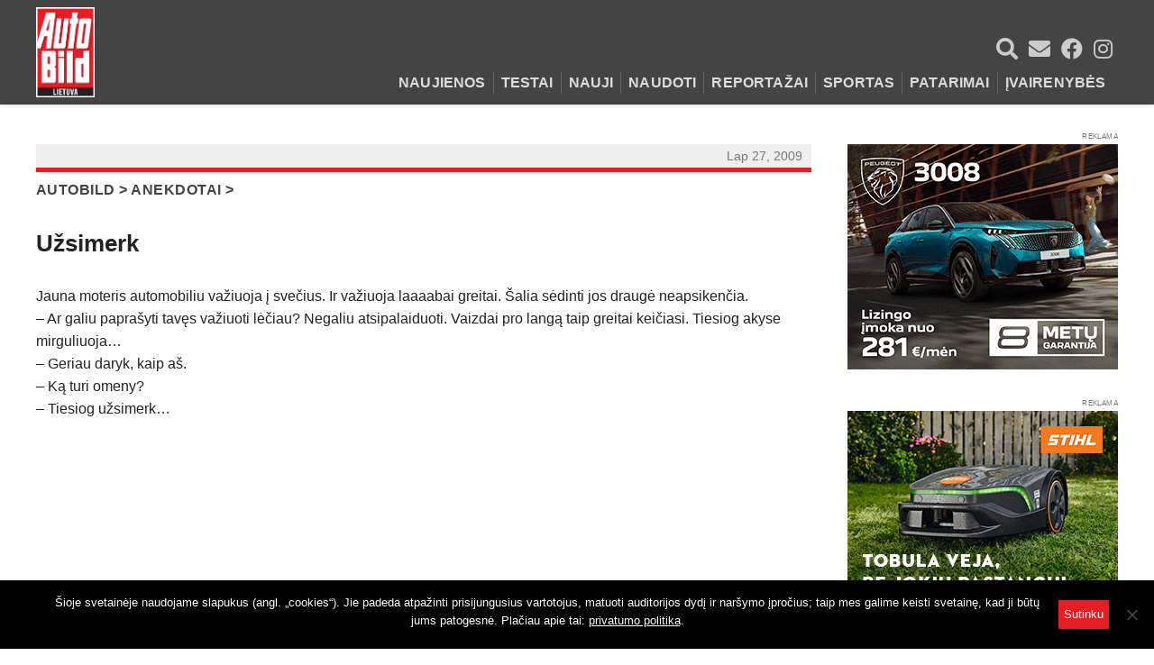

--- FILE ---
content_type: text/html; charset=UTF-8
request_url: https://www.autobild.lt/2009/11/uzsimerk/
body_size: 14404
content:

<!DOCTYPE html PUBLIC "-//W3C//DTD XHTML 1.0 Transitional//EN" "http://www.w3.org/TR/xhtml1/DTD/xhtml1-transitional.dtd">
<html xmlns="http://www.w3.org/1999/xhtml" lang="lt-LT" xmlns:og="http://opengraphprotocol.org/schema/" xmlns:fb="http://www.facebook.com/2008/fbml">
<head profile="http://gmpg.org/xfn/11">
	<meta http-equiv="Content-Type" content="text/html; charset=UTF-8" />
	<meta name="viewport" content="width=device-width, initial-scale=1.0">

    <!-- Google Tag Manager -->
    <script>(function(w,d,s,l,i){w[l]=w[l]||[];w[l].push({'gtm.start':
    new Date().getTime(),event:'gtm.js'});var f=d.getElementsByTagName(s)[0],
    j=d.createElement(s),dl=l!='dataLayer'?'&l='+l:'';j.async=true;j.src=
    'https://www.googletagmanager.com/gtm.js?id='+i+dl;f.parentNode.insertBefore(j,f);
    })(window,document,'script','dataLayer','GTM-PTCSMSB');</script>
    <!-- End Google Tag Manager -->

	<script type='text/javascript' src="https://www.autobild.lt/wp-content/themes/Blognews/js/prototype.js"></script>

	<link href="https://www.autobild.lt/wp-content/themes/Blognews/images/favicon.ico" rel="shortcut icon">

	<title>
				Užsimerk - Autobild.lt | Autobild.lt					</title>
	<link rel="stylesheet" type="text/css" href="https://www.autobild.lt/wp-content/themes/Blognews/includes/slick/slick.css"/>
	<link rel="stylesheet" type="text/css" href="https://www.autobild.lt/wp-content/themes/Blognews/includes/slick/slick-theme.css"/>
	<link rel="stylesheet" href="https://www.autobild.lt/wp-content/themes/Blognews/styles/normalize.css" type="text/css" media="screen">
	<link rel="stylesheet" href="https://www.autobild.lt/wp-content/themes/Blognews/style.css" type="text/css" media="screen">
	<!--[if IE 6]><style type="text/css" media="screen">@import url( /styles/ie6fix.css );</style><![endif]-->
		
	

	<script type='text/javascript' src="https://www.autobild.lt/wp-content/themes/Blognews/js/app.js"></script>
	<link href="https://www.autobild.lt/wp-content/themes/Blognews/includes/fontawesome/css/all.min.css" rel="stylesheet">

	
	<link rel="alternate" type="application/rss+xml" title="RSS 2.0" href="https://www.autobild.lt/feed/" />	
	<link rel="alternate" type="text/xml" title="RSS .92" href="https://www.autobild.lt/feed/rss/" />	
	<link rel="alternate" type="application/atom+xml" title="Atom 0.3" href="https://www.autobild.lt/feed/atom/" />	
	<link rel="pingback" href="https://www.autobild.lt/xmlrpc.php" />	
		<link rel='archives' title='2026 m. sausio mėn.' href='https://www.autobild.lt/2026/01/' />
	<link rel='archives' title='2025 m. gruodžio mėn.' href='https://www.autobild.lt/2025/12/' />
	<link rel='archives' title='2025 m. lapkričio mėn.' href='https://www.autobild.lt/2025/11/' />
	<link rel='archives' title='2025 m. spalio mėn.' href='https://www.autobild.lt/2025/10/' />
	<link rel='archives' title='2025 m. rugsėjo mėn.' href='https://www.autobild.lt/2025/09/' />
	<link rel='archives' title='2025 m. rugpjūčio mėn.' href='https://www.autobild.lt/2025/08/' />
	<link rel='archives' title='2025 m. liepos mėn.' href='https://www.autobild.lt/2025/07/' />
	<link rel='archives' title='2025 m. birželio mėn.' href='https://www.autobild.lt/2025/06/' />
	<link rel='archives' title='2025 m. gegužės mėn.' href='https://www.autobild.lt/2025/05/' />
	<link rel='archives' title='2025 m. balandžio mėn.' href='https://www.autobild.lt/2025/04/' />
	<link rel='archives' title='2025 m. kovo mėn.' href='https://www.autobild.lt/2025/03/' />
	<link rel='archives' title='2025 m. vasario mėn.' href='https://www.autobild.lt/2025/02/' />
	<link rel='archives' title='2025 m. sausio mėn.' href='https://www.autobild.lt/2025/01/' />
	<link rel='archives' title='2024 m. gruodžio mėn.' href='https://www.autobild.lt/2024/12/' />
	<link rel='archives' title='2024 m. lapkričio mėn.' href='https://www.autobild.lt/2024/11/' />
	<link rel='archives' title='2024 m. spalio mėn.' href='https://www.autobild.lt/2024/10/' />
	<link rel='archives' title='2024 m. rugsėjo mėn.' href='https://www.autobild.lt/2024/09/' />
	<link rel='archives' title='2024 m. rugpjūčio mėn.' href='https://www.autobild.lt/2024/08/' />
	<link rel='archives' title='2024 m. liepos mėn.' href='https://www.autobild.lt/2024/07/' />
	<link rel='archives' title='2024 m. birželio mėn.' href='https://www.autobild.lt/2024/06/' />
	<link rel='archives' title='2024 m. gegužės mėn.' href='https://www.autobild.lt/2024/05/' />
	<link rel='archives' title='2024 m. balandžio mėn.' href='https://www.autobild.lt/2024/04/' />
	<link rel='archives' title='2024 m. kovo mėn.' href='https://www.autobild.lt/2024/03/' />
	<link rel='archives' title='2024 m. vasario mėn.' href='https://www.autobild.lt/2024/02/' />
	<link rel='archives' title='2024 m. sausio mėn.' href='https://www.autobild.lt/2024/01/' />
	<link rel='archives' title='2023 m. gruodžio mėn.' href='https://www.autobild.lt/2023/12/' />
	<link rel='archives' title='2023 m. lapkričio mėn.' href='https://www.autobild.lt/2023/11/' />
	<link rel='archives' title='2023 m. spalio mėn.' href='https://www.autobild.lt/2023/10/' />
	<link rel='archives' title='2023 m. rugsėjo mėn.' href='https://www.autobild.lt/2023/09/' />
	<link rel='archives' title='2023 m. rugpjūčio mėn.' href='https://www.autobild.lt/2023/08/' />
	<link rel='archives' title='2023 m. liepos mėn.' href='https://www.autobild.lt/2023/07/' />
	<link rel='archives' title='2023 m. birželio mėn.' href='https://www.autobild.lt/2023/06/' />
	<link rel='archives' title='2023 m. gegužės mėn.' href='https://www.autobild.lt/2023/05/' />
	<link rel='archives' title='2023 m. balandžio mėn.' href='https://www.autobild.lt/2023/04/' />
	<link rel='archives' title='2023 m. vasario mėn.' href='https://www.autobild.lt/2023/02/' />
	<link rel='archives' title='2023 m. sausio mėn.' href='https://www.autobild.lt/2023/01/' />
	<link rel='archives' title='2022 m. gruodžio mėn.' href='https://www.autobild.lt/2022/12/' />
	<link rel='archives' title='2022 m. lapkričio mėn.' href='https://www.autobild.lt/2022/11/' />
	<link rel='archives' title='2022 m. spalio mėn.' href='https://www.autobild.lt/2022/10/' />
	<link rel='archives' title='2022 m. rugsėjo mėn.' href='https://www.autobild.lt/2022/09/' />
	<link rel='archives' title='2022 m. rugpjūčio mėn.' href='https://www.autobild.lt/2022/08/' />
	<link rel='archives' title='2022 m. liepos mėn.' href='https://www.autobild.lt/2022/07/' />
	<link rel='archives' title='2022 m. birželio mėn.' href='https://www.autobild.lt/2022/06/' />
	<link rel='archives' title='2022 m. gegužės mėn.' href='https://www.autobild.lt/2022/05/' />
	<link rel='archives' title='2022 m. balandžio mėn.' href='https://www.autobild.lt/2022/04/' />
	<link rel='archives' title='2022 m. kovo mėn.' href='https://www.autobild.lt/2022/03/' />
	<link rel='archives' title='2022 m. vasario mėn.' href='https://www.autobild.lt/2022/02/' />
	<link rel='archives' title='2022 m. sausio mėn.' href='https://www.autobild.lt/2022/01/' />
	<link rel='archives' title='2021 m. gruodžio mėn.' href='https://www.autobild.lt/2021/12/' />
	<link rel='archives' title='2021 m. lapkričio mėn.' href='https://www.autobild.lt/2021/11/' />
	<link rel='archives' title='2021 m. spalio mėn.' href='https://www.autobild.lt/2021/10/' />
	<link rel='archives' title='2021 m. rugsėjo mėn.' href='https://www.autobild.lt/2021/09/' />
	<link rel='archives' title='2021 m. rugpjūčio mėn.' href='https://www.autobild.lt/2021/08/' />
	<link rel='archives' title='2021 m. liepos mėn.' href='https://www.autobild.lt/2021/07/' />
	<link rel='archives' title='2021 m. birželio mėn.' href='https://www.autobild.lt/2021/06/' />
	<link rel='archives' title='2021 m. gegužės mėn.' href='https://www.autobild.lt/2021/05/' />
	<link rel='archives' title='2021 m. balandžio mėn.' href='https://www.autobild.lt/2021/04/' />
	<link rel='archives' title='2021 m. kovo mėn.' href='https://www.autobild.lt/2021/03/' />
	<link rel='archives' title='2021 m. vasario mėn.' href='https://www.autobild.lt/2021/02/' />
	<link rel='archives' title='2021 m. sausio mėn.' href='https://www.autobild.lt/2021/01/' />
	<link rel='archives' title='2020 m. gruodžio mėn.' href='https://www.autobild.lt/2020/12/' />
	<link rel='archives' title='2020 m. lapkričio mėn.' href='https://www.autobild.lt/2020/11/' />
	<link rel='archives' title='2020 m. spalio mėn.' href='https://www.autobild.lt/2020/10/' />
	<link rel='archives' title='2020 m. rugsėjo mėn.' href='https://www.autobild.lt/2020/09/' />
	<link rel='archives' title='2020 m. rugpjūčio mėn.' href='https://www.autobild.lt/2020/08/' />
	<link rel='archives' title='2020 m. liepos mėn.' href='https://www.autobild.lt/2020/07/' />
	<link rel='archives' title='2020 m. birželio mėn.' href='https://www.autobild.lt/2020/06/' />
	<link rel='archives' title='2020 m. gegužės mėn.' href='https://www.autobild.lt/2020/05/' />
	<link rel='archives' title='2020 m. balandžio mėn.' href='https://www.autobild.lt/2020/04/' />
	<link rel='archives' title='2020 m. kovo mėn.' href='https://www.autobild.lt/2020/03/' />
	<link rel='archives' title='2020 m. vasario mėn.' href='https://www.autobild.lt/2020/02/' />
	<link rel='archives' title='2020 m. sausio mėn.' href='https://www.autobild.lt/2020/01/' />
	<link rel='archives' title='2019 m. gruodžio mėn.' href='https://www.autobild.lt/2019/12/' />
	<link rel='archives' title='2019 m. lapkričio mėn.' href='https://www.autobild.lt/2019/11/' />
	<link rel='archives' title='2019 m. spalio mėn.' href='https://www.autobild.lt/2019/10/' />
	<link rel='archives' title='2019 m. rugsėjo mėn.' href='https://www.autobild.lt/2019/09/' />
	<link rel='archives' title='2019 m. rugpjūčio mėn.' href='https://www.autobild.lt/2019/08/' />
	<link rel='archives' title='2019 m. liepos mėn.' href='https://www.autobild.lt/2019/07/' />
	<link rel='archives' title='2019 m. birželio mėn.' href='https://www.autobild.lt/2019/06/' />
	<link rel='archives' title='2019 m. gegužės mėn.' href='https://www.autobild.lt/2019/05/' />
	<link rel='archives' title='2019 m. balandžio mėn.' href='https://www.autobild.lt/2019/04/' />
	<link rel='archives' title='2019 m. kovo mėn.' href='https://www.autobild.lt/2019/03/' />
	<link rel='archives' title='2019 m. vasario mėn.' href='https://www.autobild.lt/2019/02/' />
	<link rel='archives' title='2019 m. sausio mėn.' href='https://www.autobild.lt/2019/01/' />
	<link rel='archives' title='2018 m. gruodžio mėn.' href='https://www.autobild.lt/2018/12/' />
	<link rel='archives' title='2018 m. lapkričio mėn.' href='https://www.autobild.lt/2018/11/' />
	<link rel='archives' title='2018 m. spalio mėn.' href='https://www.autobild.lt/2018/10/' />
	<link rel='archives' title='2018 m. rugsėjo mėn.' href='https://www.autobild.lt/2018/09/' />
	<link rel='archives' title='2018 m. rugpjūčio mėn.' href='https://www.autobild.lt/2018/08/' />
	<link rel='archives' title='2018 m. liepos mėn.' href='https://www.autobild.lt/2018/07/' />
	<link rel='archives' title='2018 m. birželio mėn.' href='https://www.autobild.lt/2018/06/' />
	<link rel='archives' title='2018 m. gegužės mėn.' href='https://www.autobild.lt/2018/05/' />
	<link rel='archives' title='2018 m. balandžio mėn.' href='https://www.autobild.lt/2018/04/' />
	<link rel='archives' title='2018 m. kovo mėn.' href='https://www.autobild.lt/2018/03/' />
	<link rel='archives' title='2018 m. vasario mėn.' href='https://www.autobild.lt/2018/02/' />
	<link rel='archives' title='2018 m. sausio mėn.' href='https://www.autobild.lt/2018/01/' />
	<link rel='archives' title='2017 m. gruodžio mėn.' href='https://www.autobild.lt/2017/12/' />
	<link rel='archives' title='2017 m. lapkričio mėn.' href='https://www.autobild.lt/2017/11/' />
	<link rel='archives' title='2017 m. spalio mėn.' href='https://www.autobild.lt/2017/10/' />
	<link rel='archives' title='2017 m. rugsėjo mėn.' href='https://www.autobild.lt/2017/09/' />
	<link rel='archives' title='2017 m. rugpjūčio mėn.' href='https://www.autobild.lt/2017/08/' />
	<link rel='archives' title='2017 m. liepos mėn.' href='https://www.autobild.lt/2017/07/' />
	<link rel='archives' title='2017 m. birželio mėn.' href='https://www.autobild.lt/2017/06/' />
	<link rel='archives' title='2017 m. gegužės mėn.' href='https://www.autobild.lt/2017/05/' />
	<link rel='archives' title='2017 m. balandžio mėn.' href='https://www.autobild.lt/2017/04/' />
	<link rel='archives' title='2017 m. kovo mėn.' href='https://www.autobild.lt/2017/03/' />
	<link rel='archives' title='2017 m. vasario mėn.' href='https://www.autobild.lt/2017/02/' />
	<link rel='archives' title='2017 m. sausio mėn.' href='https://www.autobild.lt/2017/01/' />
	<link rel='archives' title='2016 m. gruodžio mėn.' href='https://www.autobild.lt/2016/12/' />
	<link rel='archives' title='2016 m. lapkričio mėn.' href='https://www.autobild.lt/2016/11/' />
	<link rel='archives' title='2016 m. spalio mėn.' href='https://www.autobild.lt/2016/10/' />
	<link rel='archives' title='2016 m. rugsėjo mėn.' href='https://www.autobild.lt/2016/09/' />
	<link rel='archives' title='2016 m. rugpjūčio mėn.' href='https://www.autobild.lt/2016/08/' />
	<link rel='archives' title='2016 m. liepos mėn.' href='https://www.autobild.lt/2016/07/' />
	<link rel='archives' title='2016 m. birželio mėn.' href='https://www.autobild.lt/2016/06/' />
	<link rel='archives' title='2016 m. gegužės mėn.' href='https://www.autobild.lt/2016/05/' />
	<link rel='archives' title='2016 m. balandžio mėn.' href='https://www.autobild.lt/2016/04/' />
	<link rel='archives' title='2016 m. kovo mėn.' href='https://www.autobild.lt/2016/03/' />
	<link rel='archives' title='2016 m. vasario mėn.' href='https://www.autobild.lt/2016/02/' />
	<link rel='archives' title='2016 m. sausio mėn.' href='https://www.autobild.lt/2016/01/' />
	<link rel='archives' title='2015 m. gruodžio mėn.' href='https://www.autobild.lt/2015/12/' />
	<link rel='archives' title='2015 m. lapkričio mėn.' href='https://www.autobild.lt/2015/11/' />
	<link rel='archives' title='2015 m. spalio mėn.' href='https://www.autobild.lt/2015/10/' />
	<link rel='archives' title='2015 m. rugsėjo mėn.' href='https://www.autobild.lt/2015/09/' />
	<link rel='archives' title='2015 m. rugpjūčio mėn.' href='https://www.autobild.lt/2015/08/' />
	<link rel='archives' title='2015 m. liepos mėn.' href='https://www.autobild.lt/2015/07/' />
	<link rel='archives' title='2015 m. birželio mėn.' href='https://www.autobild.lt/2015/06/' />
	<link rel='archives' title='2015 m. gegužės mėn.' href='https://www.autobild.lt/2015/05/' />
	<link rel='archives' title='2015 m. balandžio mėn.' href='https://www.autobild.lt/2015/04/' />
	<link rel='archives' title='2015 m. kovo mėn.' href='https://www.autobild.lt/2015/03/' />
	<link rel='archives' title='2015 m. vasario mėn.' href='https://www.autobild.lt/2015/02/' />
	<link rel='archives' title='2015 m. sausio mėn.' href='https://www.autobild.lt/2015/01/' />
	<link rel='archives' title='2014 m. gruodžio mėn.' href='https://www.autobild.lt/2014/12/' />
	<link rel='archives' title='2014 m. lapkričio mėn.' href='https://www.autobild.lt/2014/11/' />
	<link rel='archives' title='2014 m. spalio mėn.' href='https://www.autobild.lt/2014/10/' />
	<link rel='archives' title='2014 m. rugsėjo mėn.' href='https://www.autobild.lt/2014/09/' />
	<link rel='archives' title='2014 m. rugpjūčio mėn.' href='https://www.autobild.lt/2014/08/' />
	<link rel='archives' title='2014 m. liepos mėn.' href='https://www.autobild.lt/2014/07/' />
	<link rel='archives' title='2014 m. birželio mėn.' href='https://www.autobild.lt/2014/06/' />
	<link rel='archives' title='2014 m. gegužės mėn.' href='https://www.autobild.lt/2014/05/' />
	<link rel='archives' title='2014 m. vasario mėn.' href='https://www.autobild.lt/2014/02/' />
	<link rel='archives' title='2013 m. gruodžio mėn.' href='https://www.autobild.lt/2013/12/' />
	<link rel='archives' title='2013 m. lapkričio mėn.' href='https://www.autobild.lt/2013/11/' />
	<link rel='archives' title='2013 m. spalio mėn.' href='https://www.autobild.lt/2013/10/' />
	<link rel='archives' title='2013 m. rugsėjo mėn.' href='https://www.autobild.lt/2013/09/' />
	<link rel='archives' title='2013 m. rugpjūčio mėn.' href='https://www.autobild.lt/2013/08/' />
	<link rel='archives' title='2013 m. liepos mėn.' href='https://www.autobild.lt/2013/07/' />
	<link rel='archives' title='2013 m. birželio mėn.' href='https://www.autobild.lt/2013/06/' />
	<link rel='archives' title='2013 m. gegužės mėn.' href='https://www.autobild.lt/2013/05/' />
	<link rel='archives' title='2013 m. balandžio mėn.' href='https://www.autobild.lt/2013/04/' />
	<link rel='archives' title='2013 m. kovo mėn.' href='https://www.autobild.lt/2013/03/' />
	<link rel='archives' title='2013 m. vasario mėn.' href='https://www.autobild.lt/2013/02/' />
	<link rel='archives' title='2013 m. sausio mėn.' href='https://www.autobild.lt/2013/01/' />
	<link rel='archives' title='2012 m. gruodžio mėn.' href='https://www.autobild.lt/2012/12/' />
	<link rel='archives' title='2012 m. lapkričio mėn.' href='https://www.autobild.lt/2012/11/' />
	<link rel='archives' title='2012 m. spalio mėn.' href='https://www.autobild.lt/2012/10/' />
	<link rel='archives' title='2012 m. rugsėjo mėn.' href='https://www.autobild.lt/2012/09/' />
	<link rel='archives' title='2012 m. rugpjūčio mėn.' href='https://www.autobild.lt/2012/08/' />
	<link rel='archives' title='2012 m. liepos mėn.' href='https://www.autobild.lt/2012/07/' />
	<link rel='archives' title='2012 m. birželio mėn.' href='https://www.autobild.lt/2012/06/' />
	<link rel='archives' title='2012 m. gegužės mėn.' href='https://www.autobild.lt/2012/05/' />
	<link rel='archives' title='2012 m. balandžio mėn.' href='https://www.autobild.lt/2012/04/' />
	<link rel='archives' title='2012 m. kovo mėn.' href='https://www.autobild.lt/2012/03/' />
	<link rel='archives' title='2012 m. vasario mėn.' href='https://www.autobild.lt/2012/02/' />
	<link rel='archives' title='2012 m. sausio mėn.' href='https://www.autobild.lt/2012/01/' />
	<link rel='archives' title='2011 m. gruodžio mėn.' href='https://www.autobild.lt/2011/12/' />
	<link rel='archives' title='2011 m. lapkričio mėn.' href='https://www.autobild.lt/2011/11/' />
	<link rel='archives' title='2011 m. spalio mėn.' href='https://www.autobild.lt/2011/10/' />
	<link rel='archives' title='2011 m. rugsėjo mėn.' href='https://www.autobild.lt/2011/09/' />
	<link rel='archives' title='2011 m. rugpjūčio mėn.' href='https://www.autobild.lt/2011/08/' />
	<link rel='archives' title='2011 m. liepos mėn.' href='https://www.autobild.lt/2011/07/' />
	<link rel='archives' title='2011 m. birželio mėn.' href='https://www.autobild.lt/2011/06/' />
	<link rel='archives' title='2011 m. gegužės mėn.' href='https://www.autobild.lt/2011/05/' />
	<link rel='archives' title='2011 m. balandžio mėn.' href='https://www.autobild.lt/2011/04/' />
	<link rel='archives' title='2011 m. kovo mėn.' href='https://www.autobild.lt/2011/03/' />
	<link rel='archives' title='2011 m. vasario mėn.' href='https://www.autobild.lt/2011/02/' />
	<link rel='archives' title='2011 m. sausio mėn.' href='https://www.autobild.lt/2011/01/' />
	<link rel='archives' title='2010 m. gruodžio mėn.' href='https://www.autobild.lt/2010/12/' />
	<link rel='archives' title='2010 m. lapkričio mėn.' href='https://www.autobild.lt/2010/11/' />
	<link rel='archives' title='2010 m. spalio mėn.' href='https://www.autobild.lt/2010/10/' />
	<link rel='archives' title='2010 m. rugsėjo mėn.' href='https://www.autobild.lt/2010/09/' />
	<link rel='archives' title='2010 m. rugpjūčio mėn.' href='https://www.autobild.lt/2010/08/' />
	<link rel='archives' title='2010 m. liepos mėn.' href='https://www.autobild.lt/2010/07/' />
	<link rel='archives' title='2010 m. birželio mėn.' href='https://www.autobild.lt/2010/06/' />
	<link rel='archives' title='2010 m. gegužės mėn.' href='https://www.autobild.lt/2010/05/' />
	<link rel='archives' title='2010 m. balandžio mėn.' href='https://www.autobild.lt/2010/04/' />
	<link rel='archives' title='2010 m. kovo mėn.' href='https://www.autobild.lt/2010/03/' />
	<link rel='archives' title='2010 m. vasario mėn.' href='https://www.autobild.lt/2010/02/' />
	<link rel='archives' title='2010 m. sausio mėn.' href='https://www.autobild.lt/2010/01/' />
	<link rel='archives' title='2009 m. gruodžio mėn.' href='https://www.autobild.lt/2009/12/' />
	<link rel='archives' title='2009 m. lapkričio mėn.' href='https://www.autobild.lt/2009/11/' />
	<link rel='archives' title='2009 m. spalio mėn.' href='https://www.autobild.lt/2009/10/' />
	<link rel='archives' title='2009 m. rugsėjo mėn.' href='https://www.autobild.lt/2009/09/' />
	<link rel='archives' title='2009 m. rugpjūčio mėn.' href='https://www.autobild.lt/2009/08/' />
	<link rel='archives' title='2009 m. liepos mėn.' href='https://www.autobild.lt/2009/07/' />
	<link rel='archives' title='2009 m. birželio mėn.' href='https://www.autobild.lt/2009/06/' />
	

	<!-- Facebook Pixel Code -->
	<script>
		!function(f,b,e,v,n,t,s)
		{if(f.fbq)return;n=f.fbq=function(){n.callMethod?
		n.callMethod.apply(n,arguments):n.queue.push(arguments)};
		if(!f._fbq)f._fbq=n;n.push=n;n.loaded=!0;n.version='2.0';
		n.queue=[];t=b.createElement(e);t.async=!0;
		t.src=v;s=b.getElementsByTagName(e)[0];
		s.parentNode.insertBefore(t,s)}(window, document,'script',
		'https://connect.facebook.net/en_US/fbevents.js');
		fbq('init', '177672763529154');
		fbq('track', 'PageView');
	</script>
	<noscript><img height="1" width="1" style="display:none"
	src="https://www.facebook.com/tr?id=177672763529154&ev=PageView&noscript=1"
	/></noscript>
	<!-- End Facebook Pixel Code -->

		
	<!-- Global site tag (gtag.js) - Google Analytics -->
	<script async src="https://www.googletagmanager.com/gtag/js?id=UA-159065155-1"></script>
	<script>
		window.dataLayer = window.dataLayer || [];
		function gtag(){dataLayer.push(arguments);}
		gtag('js', new Date());

		gtag('config', 'UA-159065155-1');
	</script>
		
	<meta name='robots' content='max-image-preview:large' />
	<style>img:is([sizes="auto" i], [sizes^="auto," i]) { contain-intrinsic-size: 3000px 1500px }</style>
	
	<!-- This site is optimized with the Yoast SEO plugin v15.3 - https://yoast.com/wordpress/plugins/seo/ -->
	<meta name="description" content="Detalūs automobilių testai | Auto naujienos | Naudoti ir nauji automobiliai | Įvairūs patarimai" />
	<meta name="robots" content="index, follow, max-snippet:-1, max-image-preview:large, max-video-preview:-1" />
	<link rel="canonical" href="https://www.autobild.lt/2009/11/uzsimerk/" />
	<meta property="og:locale" content="lt_LT" />
	<meta property="og:type" content="article" />
	<meta property="og:title" content="Užsimerk - Autobild.lt" />
	<meta property="og:description" content="Detalūs automobilių testai | Auto naujienos | Naudoti ir nauji automobiliai | Įvairūs patarimai" />
	<meta property="og:url" content="https://www.autobild.lt/2009/11/uzsimerk/" />
	<meta property="og:site_name" content="Autobild.lt" />
	<meta property="article:publisher" content="http://www.facebook.com/autobildlietuva" />
	<meta property="article:published_time" content="2009-11-27T10:02:09+00:00" />
	<meta property="article:modified_time" content="2009-11-27T08:51:15+00:00" />
	<meta name="twitter:card" content="summary_large_image" />
	<meta name="twitter:label1" content="Written by">
	<meta name="twitter:data1" content="Redaktorius">
	<meta name="twitter:label2" content="Est. reading time">
	<meta name="twitter:data2" content="0 minučių">
	<script type="application/ld+json" class="yoast-schema-graph">{"@context":"https://schema.org","@graph":[{"@type":"Organization","@id":"https://www.autobild.lt/#organization","name":"Auto Bild Lietuva","url":"https://www.autobild.lt/","sameAs":["http://www.facebook.com/autobildlietuva"],"logo":{"@type":"ImageObject","@id":"https://www.autobild.lt/#logo","inLanguage":"lt-LT","url":"https://www.autobild.lt/wp-content/uploads/2020/03/AutoBildLietuva.png","width":360,"height":360,"caption":"Auto Bild Lietuva"},"image":{"@id":"https://www.autobild.lt/#logo"}},{"@type":"WebSite","@id":"https://www.autobild.lt/#website","url":"https://www.autobild.lt/","name":"Autobild.lt","description":"Apie automobilius \u2013 i\u0161samiai!","publisher":{"@id":"https://www.autobild.lt/#organization"},"potentialAction":[{"@type":"SearchAction","target":"https://www.autobild.lt/?s={search_term_string}","query-input":"required name=search_term_string"}],"inLanguage":"lt-LT"},{"@type":"WebPage","@id":"https://www.autobild.lt/2009/11/uzsimerk/#webpage","url":"https://www.autobild.lt/2009/11/uzsimerk/","name":"U\u017esimerk - Autobild.lt","isPartOf":{"@id":"https://www.autobild.lt/#website"},"datePublished":"2009-11-27T10:02:09+00:00","dateModified":"2009-11-27T08:51:15+00:00","description":"Detal\u016bs automobili\u0173 testai | Auto naujienos | Naudoti ir nauji automobiliai | \u012evair\u016bs patarimai","breadcrumb":{"@id":"https://www.autobild.lt/2009/11/uzsimerk/#breadcrumb"},"inLanguage":"lt-LT","potentialAction":[{"@type":"ReadAction","target":["https://www.autobild.lt/2009/11/uzsimerk/"]}]},{"@type":"BreadcrumbList","@id":"https://www.autobild.lt/2009/11/uzsimerk/#breadcrumb","itemListElement":[{"@type":"ListItem","position":1,"item":{"@type":"WebPage","@id":"https://www.autobild.lt/","url":"https://www.autobild.lt/","name":"Autobild"}},{"@type":"ListItem","position":2,"item":{"@type":"WebPage","@id":"https://www.autobild.lt/anekdotai/","url":"https://www.autobild.lt/anekdotai/","name":"Anekdotai"}},{"@type":"ListItem","position":3,"item":{"@type":"WebPage","@id":"https://www.autobild.lt/2009/11/uzsimerk/","url":"https://www.autobild.lt/2009/11/uzsimerk/","name":"U\u017esimerk"}}]},{"@type":"Article","@id":"https://www.autobild.lt/2009/11/uzsimerk/#article","isPartOf":{"@id":"https://www.autobild.lt/2009/11/uzsimerk/#webpage"},"author":{"@id":"https://www.autobild.lt/#/schema/person/228a0b8f4fed9e3ba59e4a912b1ebc58"},"headline":"U\u017esimerk","datePublished":"2009-11-27T10:02:09+00:00","dateModified":"2009-11-27T08:51:15+00:00","mainEntityOfPage":{"@id":"https://www.autobild.lt/2009/11/uzsimerk/#webpage"},"publisher":{"@id":"https://www.autobild.lt/#organization"},"articleSection":"Anekdotai","inLanguage":"lt-LT"},{"@type":"Person","@id":"https://www.autobild.lt/#/schema/person/228a0b8f4fed9e3ba59e4a912b1ebc58","name":"Redaktorius","image":{"@type":"ImageObject","@id":"https://www.autobild.lt/#personlogo","inLanguage":"lt-LT","url":"https://secure.gravatar.com/avatar/580aa8ec11408712de46fdbf5e736f7a?s=96&d=mm&r=g","caption":"Redaktorius"}}]}</script>
	<!-- / Yoast SEO plugin. -->


<link rel="alternate" type="application/rss+xml" title="Autobild.lt &raquo; Įrašo „Užsimerk“ komentarų RSS srautas" href="https://www.autobild.lt/2009/11/uzsimerk/feed/" />
<meta property="fb:app_id" content="136555600941179"/><meta property="og:image" content="https://www.autobild.lt/wp-content/themes/Blognews/images/ABL_logo_web.png"/><script type="text/javascript">
/* <![CDATA[ */
window._wpemojiSettings = {"baseUrl":"https:\/\/s.w.org\/images\/core\/emoji\/15.0.3\/72x72\/","ext":".png","svgUrl":"https:\/\/s.w.org\/images\/core\/emoji\/15.0.3\/svg\/","svgExt":".svg","source":{"concatemoji":"https:\/\/www.autobild.lt\/wp-includes\/js\/wp-emoji-release.min.js?ver=ff6bb9ac1388628f543c6275da98466f"}};
/*! This file is auto-generated */
!function(i,n){var o,s,e;function c(e){try{var t={supportTests:e,timestamp:(new Date).valueOf()};sessionStorage.setItem(o,JSON.stringify(t))}catch(e){}}function p(e,t,n){e.clearRect(0,0,e.canvas.width,e.canvas.height),e.fillText(t,0,0);var t=new Uint32Array(e.getImageData(0,0,e.canvas.width,e.canvas.height).data),r=(e.clearRect(0,0,e.canvas.width,e.canvas.height),e.fillText(n,0,0),new Uint32Array(e.getImageData(0,0,e.canvas.width,e.canvas.height).data));return t.every(function(e,t){return e===r[t]})}function u(e,t,n){switch(t){case"flag":return n(e,"\ud83c\udff3\ufe0f\u200d\u26a7\ufe0f","\ud83c\udff3\ufe0f\u200b\u26a7\ufe0f")?!1:!n(e,"\ud83c\uddfa\ud83c\uddf3","\ud83c\uddfa\u200b\ud83c\uddf3")&&!n(e,"\ud83c\udff4\udb40\udc67\udb40\udc62\udb40\udc65\udb40\udc6e\udb40\udc67\udb40\udc7f","\ud83c\udff4\u200b\udb40\udc67\u200b\udb40\udc62\u200b\udb40\udc65\u200b\udb40\udc6e\u200b\udb40\udc67\u200b\udb40\udc7f");case"emoji":return!n(e,"\ud83d\udc26\u200d\u2b1b","\ud83d\udc26\u200b\u2b1b")}return!1}function f(e,t,n){var r="undefined"!=typeof WorkerGlobalScope&&self instanceof WorkerGlobalScope?new OffscreenCanvas(300,150):i.createElement("canvas"),a=r.getContext("2d",{willReadFrequently:!0}),o=(a.textBaseline="top",a.font="600 32px Arial",{});return e.forEach(function(e){o[e]=t(a,e,n)}),o}function t(e){var t=i.createElement("script");t.src=e,t.defer=!0,i.head.appendChild(t)}"undefined"!=typeof Promise&&(o="wpEmojiSettingsSupports",s=["flag","emoji"],n.supports={everything:!0,everythingExceptFlag:!0},e=new Promise(function(e){i.addEventListener("DOMContentLoaded",e,{once:!0})}),new Promise(function(t){var n=function(){try{var e=JSON.parse(sessionStorage.getItem(o));if("object"==typeof e&&"number"==typeof e.timestamp&&(new Date).valueOf()<e.timestamp+604800&&"object"==typeof e.supportTests)return e.supportTests}catch(e){}return null}();if(!n){if("undefined"!=typeof Worker&&"undefined"!=typeof OffscreenCanvas&&"undefined"!=typeof URL&&URL.createObjectURL&&"undefined"!=typeof Blob)try{var e="postMessage("+f.toString()+"("+[JSON.stringify(s),u.toString(),p.toString()].join(",")+"));",r=new Blob([e],{type:"text/javascript"}),a=new Worker(URL.createObjectURL(r),{name:"wpTestEmojiSupports"});return void(a.onmessage=function(e){c(n=e.data),a.terminate(),t(n)})}catch(e){}c(n=f(s,u,p))}t(n)}).then(function(e){for(var t in e)n.supports[t]=e[t],n.supports.everything=n.supports.everything&&n.supports[t],"flag"!==t&&(n.supports.everythingExceptFlag=n.supports.everythingExceptFlag&&n.supports[t]);n.supports.everythingExceptFlag=n.supports.everythingExceptFlag&&!n.supports.flag,n.DOMReady=!1,n.readyCallback=function(){n.DOMReady=!0}}).then(function(){return e}).then(function(){var e;n.supports.everything||(n.readyCallback(),(e=n.source||{}).concatemoji?t(e.concatemoji):e.wpemoji&&e.twemoji&&(t(e.twemoji),t(e.wpemoji)))}))}((window,document),window._wpemojiSettings);
/* ]]> */
</script>
<style id='wp-emoji-styles-inline-css' type='text/css'>

	img.wp-smiley, img.emoji {
		display: inline !important;
		border: none !important;
		box-shadow: none !important;
		height: 1em !important;
		width: 1em !important;
		margin: 0 0.07em !important;
		vertical-align: -0.1em !important;
		background: none !important;
		padding: 0 !important;
	}
</style>
<link rel='stylesheet' id='wp-block-library-css' href='https://www.autobild.lt/wp-includes/css/dist/block-library/style.min.css?ver=ff6bb9ac1388628f543c6275da98466f' type='text/css' media='all' />
<style id='classic-theme-styles-inline-css' type='text/css'>
/*! This file is auto-generated */
.wp-block-button__link{color:#fff;background-color:#32373c;border-radius:9999px;box-shadow:none;text-decoration:none;padding:calc(.667em + 2px) calc(1.333em + 2px);font-size:1.125em}.wp-block-file__button{background:#32373c;color:#fff;text-decoration:none}
</style>
<style id='global-styles-inline-css' type='text/css'>
:root{--wp--preset--aspect-ratio--square: 1;--wp--preset--aspect-ratio--4-3: 4/3;--wp--preset--aspect-ratio--3-4: 3/4;--wp--preset--aspect-ratio--3-2: 3/2;--wp--preset--aspect-ratio--2-3: 2/3;--wp--preset--aspect-ratio--16-9: 16/9;--wp--preset--aspect-ratio--9-16: 9/16;--wp--preset--color--black: #000000;--wp--preset--color--cyan-bluish-gray: #abb8c3;--wp--preset--color--white: #ffffff;--wp--preset--color--pale-pink: #f78da7;--wp--preset--color--vivid-red: #cf2e2e;--wp--preset--color--luminous-vivid-orange: #ff6900;--wp--preset--color--luminous-vivid-amber: #fcb900;--wp--preset--color--light-green-cyan: #7bdcb5;--wp--preset--color--vivid-green-cyan: #00d084;--wp--preset--color--pale-cyan-blue: #8ed1fc;--wp--preset--color--vivid-cyan-blue: #0693e3;--wp--preset--color--vivid-purple: #9b51e0;--wp--preset--gradient--vivid-cyan-blue-to-vivid-purple: linear-gradient(135deg,rgba(6,147,227,1) 0%,rgb(155,81,224) 100%);--wp--preset--gradient--light-green-cyan-to-vivid-green-cyan: linear-gradient(135deg,rgb(122,220,180) 0%,rgb(0,208,130) 100%);--wp--preset--gradient--luminous-vivid-amber-to-luminous-vivid-orange: linear-gradient(135deg,rgba(252,185,0,1) 0%,rgba(255,105,0,1) 100%);--wp--preset--gradient--luminous-vivid-orange-to-vivid-red: linear-gradient(135deg,rgba(255,105,0,1) 0%,rgb(207,46,46) 100%);--wp--preset--gradient--very-light-gray-to-cyan-bluish-gray: linear-gradient(135deg,rgb(238,238,238) 0%,rgb(169,184,195) 100%);--wp--preset--gradient--cool-to-warm-spectrum: linear-gradient(135deg,rgb(74,234,220) 0%,rgb(151,120,209) 20%,rgb(207,42,186) 40%,rgb(238,44,130) 60%,rgb(251,105,98) 80%,rgb(254,248,76) 100%);--wp--preset--gradient--blush-light-purple: linear-gradient(135deg,rgb(255,206,236) 0%,rgb(152,150,240) 100%);--wp--preset--gradient--blush-bordeaux: linear-gradient(135deg,rgb(254,205,165) 0%,rgb(254,45,45) 50%,rgb(107,0,62) 100%);--wp--preset--gradient--luminous-dusk: linear-gradient(135deg,rgb(255,203,112) 0%,rgb(199,81,192) 50%,rgb(65,88,208) 100%);--wp--preset--gradient--pale-ocean: linear-gradient(135deg,rgb(255,245,203) 0%,rgb(182,227,212) 50%,rgb(51,167,181) 100%);--wp--preset--gradient--electric-grass: linear-gradient(135deg,rgb(202,248,128) 0%,rgb(113,206,126) 100%);--wp--preset--gradient--midnight: linear-gradient(135deg,rgb(2,3,129) 0%,rgb(40,116,252) 100%);--wp--preset--font-size--small: 13px;--wp--preset--font-size--medium: 20px;--wp--preset--font-size--large: 36px;--wp--preset--font-size--x-large: 42px;--wp--preset--spacing--20: 0.44rem;--wp--preset--spacing--30: 0.67rem;--wp--preset--spacing--40: 1rem;--wp--preset--spacing--50: 1.5rem;--wp--preset--spacing--60: 2.25rem;--wp--preset--spacing--70: 3.38rem;--wp--preset--spacing--80: 5.06rem;--wp--preset--shadow--natural: 6px 6px 9px rgba(0, 0, 0, 0.2);--wp--preset--shadow--deep: 12px 12px 50px rgba(0, 0, 0, 0.4);--wp--preset--shadow--sharp: 6px 6px 0px rgba(0, 0, 0, 0.2);--wp--preset--shadow--outlined: 6px 6px 0px -3px rgba(255, 255, 255, 1), 6px 6px rgba(0, 0, 0, 1);--wp--preset--shadow--crisp: 6px 6px 0px rgba(0, 0, 0, 1);}:where(.is-layout-flex){gap: 0.5em;}:where(.is-layout-grid){gap: 0.5em;}body .is-layout-flex{display: flex;}.is-layout-flex{flex-wrap: wrap;align-items: center;}.is-layout-flex > :is(*, div){margin: 0;}body .is-layout-grid{display: grid;}.is-layout-grid > :is(*, div){margin: 0;}:where(.wp-block-columns.is-layout-flex){gap: 2em;}:where(.wp-block-columns.is-layout-grid){gap: 2em;}:where(.wp-block-post-template.is-layout-flex){gap: 1.25em;}:where(.wp-block-post-template.is-layout-grid){gap: 1.25em;}.has-black-color{color: var(--wp--preset--color--black) !important;}.has-cyan-bluish-gray-color{color: var(--wp--preset--color--cyan-bluish-gray) !important;}.has-white-color{color: var(--wp--preset--color--white) !important;}.has-pale-pink-color{color: var(--wp--preset--color--pale-pink) !important;}.has-vivid-red-color{color: var(--wp--preset--color--vivid-red) !important;}.has-luminous-vivid-orange-color{color: var(--wp--preset--color--luminous-vivid-orange) !important;}.has-luminous-vivid-amber-color{color: var(--wp--preset--color--luminous-vivid-amber) !important;}.has-light-green-cyan-color{color: var(--wp--preset--color--light-green-cyan) !important;}.has-vivid-green-cyan-color{color: var(--wp--preset--color--vivid-green-cyan) !important;}.has-pale-cyan-blue-color{color: var(--wp--preset--color--pale-cyan-blue) !important;}.has-vivid-cyan-blue-color{color: var(--wp--preset--color--vivid-cyan-blue) !important;}.has-vivid-purple-color{color: var(--wp--preset--color--vivid-purple) !important;}.has-black-background-color{background-color: var(--wp--preset--color--black) !important;}.has-cyan-bluish-gray-background-color{background-color: var(--wp--preset--color--cyan-bluish-gray) !important;}.has-white-background-color{background-color: var(--wp--preset--color--white) !important;}.has-pale-pink-background-color{background-color: var(--wp--preset--color--pale-pink) !important;}.has-vivid-red-background-color{background-color: var(--wp--preset--color--vivid-red) !important;}.has-luminous-vivid-orange-background-color{background-color: var(--wp--preset--color--luminous-vivid-orange) !important;}.has-luminous-vivid-amber-background-color{background-color: var(--wp--preset--color--luminous-vivid-amber) !important;}.has-light-green-cyan-background-color{background-color: var(--wp--preset--color--light-green-cyan) !important;}.has-vivid-green-cyan-background-color{background-color: var(--wp--preset--color--vivid-green-cyan) !important;}.has-pale-cyan-blue-background-color{background-color: var(--wp--preset--color--pale-cyan-blue) !important;}.has-vivid-cyan-blue-background-color{background-color: var(--wp--preset--color--vivid-cyan-blue) !important;}.has-vivid-purple-background-color{background-color: var(--wp--preset--color--vivid-purple) !important;}.has-black-border-color{border-color: var(--wp--preset--color--black) !important;}.has-cyan-bluish-gray-border-color{border-color: var(--wp--preset--color--cyan-bluish-gray) !important;}.has-white-border-color{border-color: var(--wp--preset--color--white) !important;}.has-pale-pink-border-color{border-color: var(--wp--preset--color--pale-pink) !important;}.has-vivid-red-border-color{border-color: var(--wp--preset--color--vivid-red) !important;}.has-luminous-vivid-orange-border-color{border-color: var(--wp--preset--color--luminous-vivid-orange) !important;}.has-luminous-vivid-amber-border-color{border-color: var(--wp--preset--color--luminous-vivid-amber) !important;}.has-light-green-cyan-border-color{border-color: var(--wp--preset--color--light-green-cyan) !important;}.has-vivid-green-cyan-border-color{border-color: var(--wp--preset--color--vivid-green-cyan) !important;}.has-pale-cyan-blue-border-color{border-color: var(--wp--preset--color--pale-cyan-blue) !important;}.has-vivid-cyan-blue-border-color{border-color: var(--wp--preset--color--vivid-cyan-blue) !important;}.has-vivid-purple-border-color{border-color: var(--wp--preset--color--vivid-purple) !important;}.has-vivid-cyan-blue-to-vivid-purple-gradient-background{background: var(--wp--preset--gradient--vivid-cyan-blue-to-vivid-purple) !important;}.has-light-green-cyan-to-vivid-green-cyan-gradient-background{background: var(--wp--preset--gradient--light-green-cyan-to-vivid-green-cyan) !important;}.has-luminous-vivid-amber-to-luminous-vivid-orange-gradient-background{background: var(--wp--preset--gradient--luminous-vivid-amber-to-luminous-vivid-orange) !important;}.has-luminous-vivid-orange-to-vivid-red-gradient-background{background: var(--wp--preset--gradient--luminous-vivid-orange-to-vivid-red) !important;}.has-very-light-gray-to-cyan-bluish-gray-gradient-background{background: var(--wp--preset--gradient--very-light-gray-to-cyan-bluish-gray) !important;}.has-cool-to-warm-spectrum-gradient-background{background: var(--wp--preset--gradient--cool-to-warm-spectrum) !important;}.has-blush-light-purple-gradient-background{background: var(--wp--preset--gradient--blush-light-purple) !important;}.has-blush-bordeaux-gradient-background{background: var(--wp--preset--gradient--blush-bordeaux) !important;}.has-luminous-dusk-gradient-background{background: var(--wp--preset--gradient--luminous-dusk) !important;}.has-pale-ocean-gradient-background{background: var(--wp--preset--gradient--pale-ocean) !important;}.has-electric-grass-gradient-background{background: var(--wp--preset--gradient--electric-grass) !important;}.has-midnight-gradient-background{background: var(--wp--preset--gradient--midnight) !important;}.has-small-font-size{font-size: var(--wp--preset--font-size--small) !important;}.has-medium-font-size{font-size: var(--wp--preset--font-size--medium) !important;}.has-large-font-size{font-size: var(--wp--preset--font-size--large) !important;}.has-x-large-font-size{font-size: var(--wp--preset--font-size--x-large) !important;}
:where(.wp-block-post-template.is-layout-flex){gap: 1.25em;}:where(.wp-block-post-template.is-layout-grid){gap: 1.25em;}
:where(.wp-block-columns.is-layout-flex){gap: 2em;}:where(.wp-block-columns.is-layout-grid){gap: 2em;}
:root :where(.wp-block-pullquote){font-size: 1.5em;line-height: 1.6;}
</style>
<link rel='stylesheet' id='cookie-notice-front-css' href='https://www.autobild.lt/wp-content/plugins/cookie-notice/css/front.min.css?ver=2.4.16' type='text/css' media='all' />
<link rel='stylesheet' id='it_epoll_core-css' href='https://www.autobild.lt/wp-content/plugins/epoll-wp-voting/assets/css/epoll-core.css?ver=ff6bb9ac1388628f543c6275da98466f' type='text/css' media='all' />
<link rel='stylesheet' id='it_epoll_style-css' href='https://www.autobild.lt/wp-content/plugins/epoll-wp-voting/assets/css/it_epoll_frontendv3.css?ver=ff6bb9ac1388628f543c6275da98466f' type='text/css' media='all' />
<link rel='stylesheet' id='it_epoll_opinion_style-css' href='https://www.autobild.lt/wp-content/plugins/epoll-wp-voting/assets/css/theme/it_epoll_opinion_fontendv3.css?ver=ff6bb9ac1388628f543c6275da98466f' type='text/css' media='all' />
<script type="text/javascript" id="cookie-notice-front-js-before">
/* <![CDATA[ */
var cnArgs = {"ajaxUrl":"https:\/\/www.autobild.lt\/wp-admin\/admin-ajax.php","nonce":"7ea4eec9e4","hideEffect":"fade","position":"bottom","onScroll":false,"onScrollOffset":100,"onClick":false,"cookieName":"cookie_notice_accepted","cookieTime":2592000,"cookieTimeRejected":2592000,"globalCookie":false,"redirection":false,"cache":false,"revokeCookies":false,"revokeCookiesOpt":"automatic"};
/* ]]> */
</script>
<script type="text/javascript" src="https://www.autobild.lt/wp-content/plugins/cookie-notice/js/front.min.js?ver=2.4.16" id="cookie-notice-front-js"></script>
<script type="text/javascript" src="https://www.autobild.lt/wp-includes/js/jquery/jquery.min.js?ver=3.7.1" id="jquery-core-js"></script>
<script type="text/javascript" src="https://www.autobild.lt/wp-includes/js/jquery/jquery-migrate.min.js?ver=3.4.1" id="jquery-migrate-js"></script>
<script type="text/javascript" src="https://www.autobild.lt/wp-content/plugins/epoll-wp-voting/backend/addons/default/assets/js/jquery.validate.min.js?ver=1" id="it_epoll_validetta_script-js"></script>
<script type="text/javascript" id="it_epoll_common_js-js-extra">
/* <![CDATA[ */
var it_epoll_ajax_obj = {"ajax_url":"https:\/\/www.autobild.lt\/wp-admin\/admin-ajax.php"};
/* ]]> */
</script>
<script type="text/javascript" src="https://www.autobild.lt/wp-content/plugins/epoll-wp-voting/backend/addons/default/assets/js/it_epoll_common.js?ver=1" id="it_epoll_common_js-js"></script>
<script type="text/javascript" src="https://www.autobild.lt/wp-content/plugins/epoll-wp-voting/backend/addons/default/assets/js/it_epoll_opinion_voting.js?ver=1" id="it_epoll_opinion_voting_js-js"></script>
<script type="text/javascript" src="https://www.autobild.lt/wp-content/plugins/epoll-wp-voting/backend/addons/default/assets/js/it_epoll_poll_voting.js?ver=1" id="it_epoll_poll_voting_js-js"></script>
<script type="text/javascript" src="https://www.autobild.lt/wp-content/themes/Blognews/js/main.js?ver=ff6bb9ac1388628f543c6275da98466f" id="main.js-js"></script>
<script type="text/javascript" src="https://www.autobild.lt/wp-content/themes/Blognews/includes/slick/slick.min.js?ver=ff6bb9ac1388628f543c6275da98466f" id="slick.min.js-js"></script>
<script type="text/javascript" src="https://www.autobild.lt/wp-content/themes/Blognews/includes/effects.js?ver=ff6bb9ac1388628f543c6275da98466f" id="template_effects-js"></script>
<link rel="https://api.w.org/" href="https://www.autobild.lt/wp-json/" /><link rel="alternate" title="JSON" type="application/json" href="https://www.autobild.lt/wp-json/wp/v2/posts/7113" /><link rel="EditURI" type="application/rsd+xml" title="RSD" href="https://www.autobild.lt/xmlrpc.php?rsd" />

<link rel='shortlink' href='https://www.autobild.lt/?p=7113' />
<link rel="alternate" title="oEmbed (JSON)" type="application/json+oembed" href="https://www.autobild.lt/wp-json/oembed/1.0/embed?url=https%3A%2F%2Fwww.autobild.lt%2F2009%2F11%2Fuzsimerk%2F" />
<link rel="alternate" title="oEmbed (XML)" type="text/xml+oembed" href="https://www.autobild.lt/wp-json/oembed/1.0/embed?url=https%3A%2F%2Fwww.autobild.lt%2F2009%2F11%2Fuzsimerk%2F&#038;format=xml" />
		<style type="text/css" id="wp-custom-css">
			.privacy-policy-button {
		color: #fff;
    border: 1px solid #E61D22;
    background-color: #E61D22;
    padding: 5px;
}		</style>
		</head>

    

<body>


<!-- Google Tag Manager (noscript) -->
<noscript><iframe src="https://www.googletagmanager.com/ns.html?id=GTM-PTCSMSB"
height="0" width="0" style="display:none;visibility:hidden"></iframe></noscript>
<!-- End Google Tag Manager (noscript) -->

<div id="abl_header">
	<div class="m-container">
		<div class="row">
			<div class="logo-col">
				<a href="https://www.autobild.lt">
					<div id="logo">
						<img src="https://www.autobild.lt/wp-content/themes/Blognews/images/ABL_logo_web.png" title="Autobild.lt" alt="Autobild.lt" />
					</div>
				</a>
			</div>
			<div class="logo-side-col">
				<div id="social-links">
					<a href="#" id="header-search" title="Paieška"><i class="fas fa-search"></i></a>
					<a href="mailto:info@autobild.lt" title="El. paštas"><i class="fas fa-envelope"></i></a>
					<a href="https://www.facebook.com/AutoBildLietuva/" title="Facebook" target="_blank"><i class="fab fa-facebook"></i></a>
					<a href="https://www.instagram.com/auto.bild.lietuva/" title="Instagram" target="_blank"><i class="fab fa-instagram"></i></a>
														</div>
				<div id="nav-wrapper">
				
					<!-- NAVIGATION  -->
					<div class="menu-header-menu-container"><ul id="menu-header-menu" class="menu"><li id="menu-item-41834" class="menu-item menu-item-type-taxonomy menu-item-object-category menu-item-41834"><a href="https://www.autobild.lt/naujienos/">Naujienos</a></li>
<li id="menu-item-41835" class="menu-item menu-item-type-taxonomy menu-item-object-category menu-item-41835"><a href="https://www.autobild.lt/naujienos/testai/">Testai</a></li>
<li id="menu-item-42082" class="menu-item menu-item-type-taxonomy menu-item-object-category menu-item-42082"><a href="https://www.autobild.lt/naujienos/nauji/">Nauji</a></li>
<li id="menu-item-41836" class="menu-item menu-item-type-taxonomy menu-item-object-category menu-item-41836"><a href="https://www.autobild.lt/naujienos/naudoti/">Naudoti</a></li>
<li id="menu-item-47810" class="menu-item menu-item-type-taxonomy menu-item-object-category menu-item-47810"><a href="https://www.autobild.lt/naujienos/reportazai/">Reportažai</a></li>
<li id="menu-item-41837" class="menu-item menu-item-type-taxonomy menu-item-object-category menu-item-41837"><a href="https://www.autobild.lt/naujienos/sportas/">Sportas</a></li>
<li id="menu-item-43008" class="menu-item menu-item-type-taxonomy menu-item-object-category menu-item-43008"><a href="https://www.autobild.lt/naujienos/patarimai/">Patarimai</a></li>
<li id="menu-item-41838" class="menu-item menu-item-type-taxonomy menu-item-object-category menu-item-41838"><a href="https://www.autobild.lt/naujienos/ivairenybes/">Įvairenybės</a></li>
</ul></div>									</div><!-- nav-wrapper -->
				<a href="#" class="navigation-toggle">
					<div id="nav-hamburger">
						<span></span>
						<span></span>
						<span></span>
						<span></span>
					</div>
				</a>
			</div><!-- logo-side-col -->
		</div><!-- end of row -->
	</div><!-- end of container -->
	<div id="header-search-form">
		<div class="m-container">
			<div class="row">
				<div class="col-12">
					<form method="get" action="https://www.autobild.lt">
	<input name="s" id="search-input" type="text" placeholder="Įveskite paieškos žodžius..." value="" /> 
	<button type="submit" id="search-submit">Paieška</button>
</form>					</div>
			</div>
		</div>
	</div>
</div><!-- end of abl_header -->
<div class="mobile-navigation"><div class="menu-header-menu-container"><ul id="menu-header-menu-1" class="menu"><li class="menu-item menu-item-type-taxonomy menu-item-object-category menu-item-41834"><a href="https://www.autobild.lt/naujienos/">Naujienos</a></li>
<li class="menu-item menu-item-type-taxonomy menu-item-object-category menu-item-41835"><a href="https://www.autobild.lt/naujienos/testai/">Testai</a></li>
<li class="menu-item menu-item-type-taxonomy menu-item-object-category menu-item-42082"><a href="https://www.autobild.lt/naujienos/nauji/">Nauji</a></li>
<li class="menu-item menu-item-type-taxonomy menu-item-object-category menu-item-41836"><a href="https://www.autobild.lt/naujienos/naudoti/">Naudoti</a></li>
<li class="menu-item menu-item-type-taxonomy menu-item-object-category menu-item-47810"><a href="https://www.autobild.lt/naujienos/reportazai/">Reportažai</a></li>
<li class="menu-item menu-item-type-taxonomy menu-item-object-category menu-item-41837"><a href="https://www.autobild.lt/naujienos/sportas/">Sportas</a></li>
<li class="menu-item menu-item-type-taxonomy menu-item-object-category menu-item-43008"><a href="https://www.autobild.lt/naujienos/patarimai/">Patarimai</a></li>
<li class="menu-item menu-item-type-taxonomy menu-item-object-category menu-item-41838"><a href="https://www.autobild.lt/naujienos/ivairenybes/">Įvairenybės</a></li>
</ul></div></div>
		  																								<div class="m-container header-padding">
	<!-- CONTAINER  -->
	<div id="container" class="single">
		<div class="row content-with-sidebar">

			
			<div class="col-9">
				<div class="inner-container">
					<!-- POST STARTS  -->
										<span class="postinfo">
												<span class="date">Lap 27, 2009</span>
						<span class="clear"></span>
					</span>
					<h4 class="titleCatName">
						<p id="breadcrumbs"><span><span><a href="https://www.autobild.lt/">Autobild</a> &gt; <span><a href="https://www.autobild.lt/anekdotai/">Anekdotai</a> &gt; <span class="breadcrumb_last" aria-current="page">Užsimerk</span></span></span></span></p>					</h4>
										<h1 id="innerPostTitle">Užsimerk</h1>

					
					<div class="post">	
						<div class="single-image-container">
													</div>	
						
						<div id="intertext1"> 
							<p>Jauna moteris automobiliu važiuoja į svečius. Ir važiuoja laaaabai greitai. Šalia sėdinti jos draugė neapsikenčia.<br />
&#8211; Ar galiu paprašyti tavęs važiuoti lėčiau? Negaliu atsipalaiduoti. Vaizdai pro langą taip greitai keičiasi. Tiesiog akyse mirguliuoja&#8230;<br />
&#8211; Geriau daryk, kaip aš.<br />
&#8211; Ką turi omeny?<br />
&#8211; Tiesiog užsimerk&#8230;</p>
						</div>
					
					
						
																		<div class="clear"></div>
					</div>
					
										
									</div>
			</div>
		<!-- END OF CONTAINER  -->
				<div class="col-3">
			<!-- RIGHT SIDEBAR  -->
			<div id="rightSidebar">
						

	<div>
		<p class="advert-notice">Reklama</p>
		<a href="https://www.peugeotlietuva.lt/modeliai/naujasis-peugeot-3008/hibridas-jkraunamas-hibridas.html?utm_source=Autobild&utm_medium=click&utm_campaign=Peugeot+3008+general+LT" target="_BLANK">
			<img src="https://www.autobild.lt/a/	3008-Autobild_peugeot_LIT.gif" alt="" title="" />
		</a>
    </div>

	<div>	
		<p class="advert-notice">Reklama</p>
		<a href="https://stihl.ginalas.lt/katalogas/produktai/zoles-pjovimas-ir-sodinimas/imow-vejos-robotai/?utm_source=autobild" target="_BLANK">
			<img src="https://www.autobild.lt/a/stihl_imow_autobild.png" alt="" title="" />
		</a>
	</div>

	<div>
		<p class="advert-notice">Reklama</p>
		<a href="https://www.skoda.lt/emobilumas/emobility?utm_source=autobild" target="_BLANK">
			<img src="https://www.autobild.lt/a/SKODA_2021-03_SUPERB-iV_0001.jpg" alt="" title="" />
		</a>	
	</div>

	<div>
		<p class="advert-notice">Reklama</p>
		<a href="https://peugeotstore.lt/?model=Boxer&model=Expert&model=Partner&orderBy=discount_first&wpage=1&_gl=1*n59wl7*_gcl_au*OTc4OTMzMzc4LjE3NTgyODE5NzI.*_ga*MTA2OTE4OTYzNy4xNjQ5OTI1NzUz*_ga_4S0Y0F2MHC*czE3NTg4NzYxNTkkbzIzNiRnMSR0MTc1ODg3NzQxNyRqNTgkbDAkaDA" target="_BLANK">
			<img src="https://www.autobild.lt/a/LCV_Peugeot_autobild_LIT.gif" alt="" title="" />
		</a>
	</div>

	
		
		
					
		
		
		
				</div>
		</div>
			</div>
	</div>
			


	<div id ="subNews">
		<div class="row">
			<div class="col-3">
				<div class="subnews-card">
					<h3 class="titleCatName"><a href="https://www.autobild.lt/naujienos/testai/">Testai</a></h3>
															<a href="https://www.autobild.lt/2021/05/citroen-c4-ir-kia-xceed-dvikova/" rel="bookmark">
						<div class="featured-image-small-container">
							<img width="250" height="167" src="https://www.autobild.lt/wp-content/uploads/2021/05/Kia-Xceed-Citroen-C4-250x167.jpg" class="attachment-medium size-medium wp-post-image" alt="" decoding="async" loading="lazy" srcset="https://www.autobild.lt/wp-content/uploads/2021/05/Kia-Xceed-Citroen-C4-250x167.jpg 250w, https://www.autobild.lt/wp-content/uploads/2021/05/Kia-Xceed-Citroen-C4-480x320.jpg 480w, https://www.autobild.lt/wp-content/uploads/2021/05/Kia-Xceed-Citroen-C4-768x512.jpg 768w, https://www.autobild.lt/wp-content/uploads/2021/05/Kia-Xceed-Citroen-C4-186x124.jpg 186w, https://www.autobild.lt/wp-content/uploads/2021/05/Kia-Xceed-Citroen-C4.jpg 1251w" sizes="auto, (max-width: 250px) 100vw, 250px" />						</div>
					</a>
					<h4 class="bigFeatTitle"><a href="https://www.autobild.lt/2021/05/citroen-c4-ir-kia-xceed-dvikova/" rel="bookmark">„Citroën C4“ ir „Kia XCeed“: stilingų SUV dvikova</a></h4>
									</div>
			</div>
			<div class="col-3">
				<div class="subnews-card">
					<h3 class="titleCatName"><a href="https://www.autobild.lt/naujienos/nauji/">Nauji</a></h3>
															<a href="https://www.autobild.lt/2023/02/naujasis-bmw-x7/" rel="bookmark">
						<div class="featured-image-small-container">
							<img width="250" height="160" src="https://www.autobild.lt/wp-content/uploads/2023/02/cover-scaled-e1677079629660-250x160.jpg" class="attachment-medium size-medium wp-post-image" alt="" decoding="async" loading="lazy" srcset="https://www.autobild.lt/wp-content/uploads/2023/02/cover-scaled-e1677079629660-250x160.jpg 250w, https://www.autobild.lt/wp-content/uploads/2023/02/cover-scaled-e1677079629660-480x308.jpg 480w, https://www.autobild.lt/wp-content/uploads/2023/02/cover-scaled-e1677079629660-768x492.jpg 768w, https://www.autobild.lt/wp-content/uploads/2023/02/cover-scaled-e1677079629660-1536x984.jpg 1536w, https://www.autobild.lt/wp-content/uploads/2023/02/cover-scaled-e1677079629660-193x124.jpg 193w, https://www.autobild.lt/wp-content/uploads/2023/02/cover-scaled-e1677079629660.jpg 1707w" sizes="auto, (max-width: 250px) 100vw, 250px" />						</div>
					</a>
					<h4 class="bigFeatTitle"><a href="https://www.autobild.lt/2023/02/naujasis-bmw-x7/" rel="bookmark">Prabangos bei stulbinančio dizaino šedevras – naujasis „BMW X7“</a></h4>
									</div>
			</div>
			<div class="col-3">
				<div class="subnews-card">
					<h3 class="titleCatName"><a href="https://www.autobild.lt/naujienos/naudoti/">Naudoti</a></h3>
															<a href="https://www.autobild.lt/2022/04/rusijos-karo-pasekmes-naudotu-automobiliu-rinkoje/" rel="bookmark">
						<div class="featured-image-small-container">
							<img width="250" height="167" src="https://www.autobild.lt/wp-content/uploads/2022/04/Matas-Buzelis_-carVertical-250x167.jpg" class="attachment-medium size-medium wp-post-image" alt="" decoding="async" loading="lazy" srcset="https://www.autobild.lt/wp-content/uploads/2022/04/Matas-Buzelis_-carVertical-250x167.jpg 250w, https://www.autobild.lt/wp-content/uploads/2022/04/Matas-Buzelis_-carVertical-480x320.jpg 480w, https://www.autobild.lt/wp-content/uploads/2022/04/Matas-Buzelis_-carVertical-768x512.jpg 768w, https://www.autobild.lt/wp-content/uploads/2022/04/Matas-Buzelis_-carVertical-186x124.jpg 186w, https://www.autobild.lt/wp-content/uploads/2022/04/Matas-Buzelis_-carVertical.jpg 1200w" sizes="auto, (max-width: 250px) 100vw, 250px" />						</div>
					</a>
					<h4 class="bigFeatTitle"><a href="https://www.autobild.lt/2022/04/rusijos-karo-pasekmes-naudotu-automobiliu-rinkoje/" rel="bookmark">Rusijos karo pasekmės naudotų automobilių rinkoje – ilgalaikės</a></h4>
									</div>
			</div>
			<div class="col-3">
				<div class="subnews-card">
					<h3 class="titleCatName"><a href="https://www.autobild.lt/naujienos/ivairenybes/">Įvairenybės</a></h3>
															<a href="https://www.autobild.lt/2025/11/sandeliavimo-ir-kroviniu-pervezimo-derinimas-kompleksiniai-logistikos-sprendimai-verslui/" rel="bookmark">
						<div class="featured-image-small-container">
							<img width="250" height="166" src="https://www.autobild.lt/wp-content/uploads/2025/11/Screenshot-2025-11-27-at-10.42.08-250x166.png" class="attachment-medium size-medium wp-post-image" alt="" decoding="async" loading="lazy" srcset="https://www.autobild.lt/wp-content/uploads/2025/11/Screenshot-2025-11-27-at-10.42.08-250x166.png 250w, https://www.autobild.lt/wp-content/uploads/2025/11/Screenshot-2025-11-27-at-10.42.08-480x319.png 480w, https://www.autobild.lt/wp-content/uploads/2025/11/Screenshot-2025-11-27-at-10.42.08-768x510.png 768w, https://www.autobild.lt/wp-content/uploads/2025/11/Screenshot-2025-11-27-at-10.42.08-1536x1020.png 1536w, https://www.autobild.lt/wp-content/uploads/2025/11/Screenshot-2025-11-27-at-10.42.08-187x124.png 187w, https://www.autobild.lt/wp-content/uploads/2025/11/Screenshot-2025-11-27-at-10.42.08.png 1868w" sizes="auto, (max-width: 250px) 100vw, 250px" />						</div>
					</a>
					<h4 class="bigFeatTitle"><a href="https://www.autobild.lt/2025/11/sandeliavimo-ir-kroviniu-pervezimo-derinimas-kompleksiniai-logistikos-sprendimai-verslui/" rel="bookmark">Sandėliavimo ir krovinių pervežimo derinimas – kompleksiniai logistikos sprendimai verslui</a></h4>
									</div>
			</div>
		</div>
	</div> 
		
</div><!-- end of wrapper -->

<div class="footer-container">
	<div class="m-container">
		<div id="footerInner">
						<div class="footer-menu">
				<ul>
					<li><a href="https://www.autobild.lt/kontaktai/">Kontaktai</a></li>
					<li><a href="https://www.autobild.lt/reklama/">Reklama</a></li>
					<li><a href="https://www.autobild.lt/privatumo-politika/">Privatumo politika</a></li>
				</ul>
			</div>

									<div class="clear"></div>
			<div id="credit">
				<div id="creditInner">
										© 2005 "Axel Springer AG". Visos teisės išsaugomos. Rengiama pagal "Auto Bild" licenciją.
					<br>Draudžiamas visas ar dalinis atgaminimas bet kokiu būdu kuria nors kalba be išankstinio raštiško leidimo.	
				</div>
			</div>
		</div>
	</div>
</div>



<script>
  (function(w,d,u,h,s){
    h=d.getElementsByTagName('head')[0];
    s=d.createElement('script');
    s.async=1;
    s.src=u+'/sdk.js';
    h.appendChild(s);
  })(window,document,'https://aff.carvertical.com');
</script>

<script type="text/javascript" src="https://www.autobild.lt/wp-includes/js/comment-reply.min.js?ver=ff6bb9ac1388628f543c6275da98466f" id="comment-reply-js" async="async" data-wp-strategy="async"></script>

		<!-- Cookie Notice plugin v2.4.16 by Hu-manity.co https://hu-manity.co/ -->
		<div id="cookie-notice" role="dialog" class="cookie-notice-hidden cookie-revoke-hidden cn-position-bottom" aria-label="Cookie Notice" style="background-color: rgba(0,0,0,1);"><div class="cookie-notice-container" style="color: #fff"><span id="cn-notice-text" class="cn-text-container">Šioje svetainėje naudojame slapukus (angl. „cookies“). Jie padeda atpažinti prisijungusius vartotojus, matuoti auditorijos dydį ir naršymo įpročius; taip mes galime keisti svetainę, kad ji būtų jums patogesnė. Plačiau apie tai: <a target="_blank" href="https://www.autobild.lt/privatumo-politika/" style="color:#FFF;text-decoration:underline">privatumo politika</a>.</span><span id="cn-notice-buttons" class="cn-buttons-container"><a href="#" id="cn-accept-cookie" data-cookie-set="accept" class="cn-set-cookie cn-button cn-button-custom privacy-policy-button" aria-label="Sutinku">Sutinku</a></span><span id="cn-close-notice" data-cookie-set="accept" class="cn-close-icon" title="No"></span></div>
			
		</div>
		<!-- / Cookie Notice plugin -->
</div>
</body>
</html>